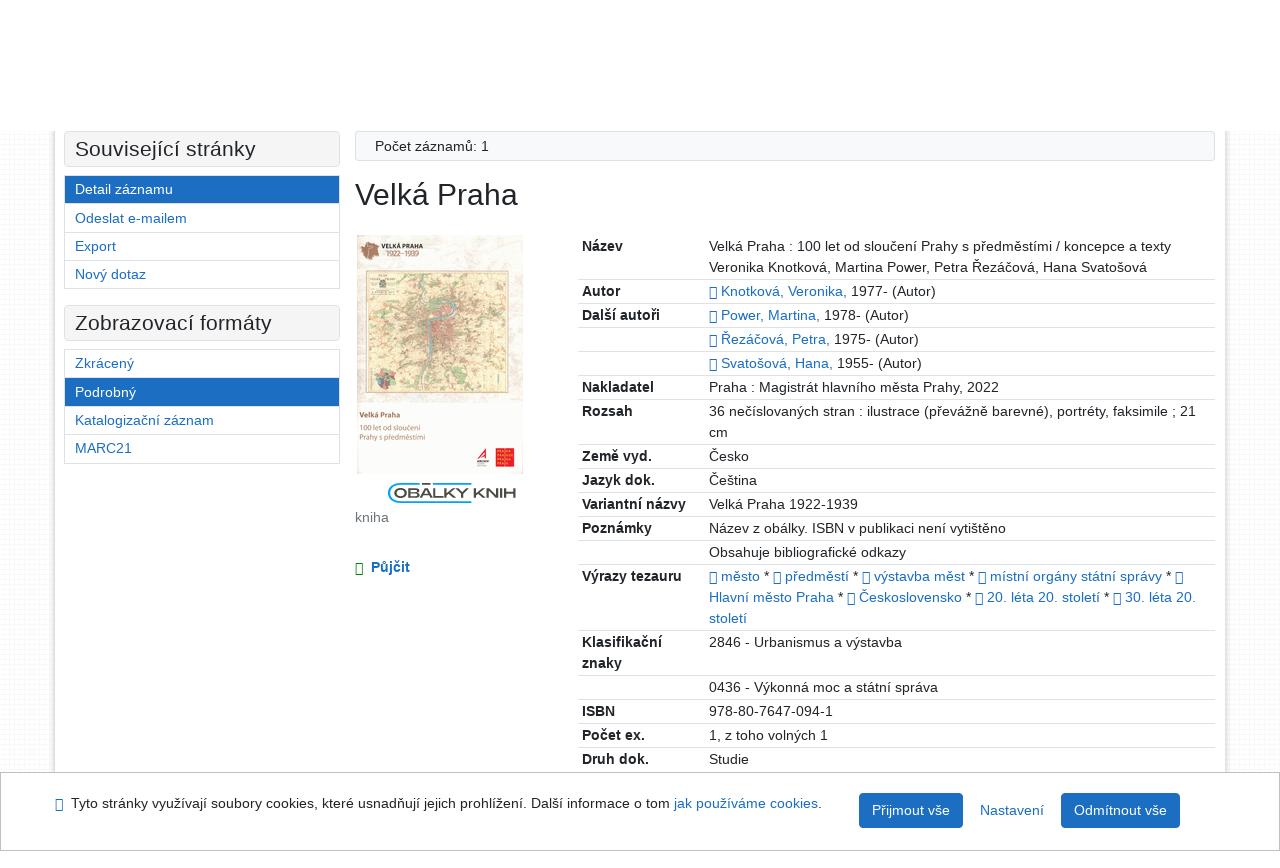

--- FILE ---
content_type: text/html; charset=utf-8
request_url: https://arl.psp.cz/arl-par/cs/detail-par_us_cat-0188315-Velka-Praha/?iset=1&disprec=3
body_size: 11236
content:

<!-- TPL: csp.templates2.parts.root -->
<!DOCTYPE html><html id="detail" lang="cs-CZ" dir="ltr" class=""><head>

<!-- TPL: csp.templates2.parts.head -->
<meta name="viewport" content="width=device-width, initial-scale=1, shrink-to-fit=no"><meta charset="UTF-8"><meta id="ipac" name="author" content="IPAC: Cosmotron Bohemia, s.r.o. - www.cosmotron.cz" data-version="4.8.63a - 22.05.2025" data-login="0" data-ns="" data-url="https://arl.psp.cz/i2/" data-ictx="par" data-skin="bs1" data-cachebuster="" data-logbasket="0" data-elink="0" data-lang="cs" data-country="CZ" data-scrollup="" data-src="par_us_cat,par_us_m_cat" data-cookie-choose=1 data-cookie-preferential=0 data-cookie-analytical=0 data-cookie-marketing=0 data-mainjs="">
<!-- TPL: csp.templates2.parts.metaog -->

<!-- TPL: csp.templates2.parts.metalink -->
<link rel="help" href="https://arl.psp.cz/arl-par/cs/napoveda/?key=detail" title="Nápověda"><link rel="home" href="https://arl.psp.cz/arl-par/cs/detail-par_us_cat-0188315-Velka-Praha/"><link rel="alternate" hreflang="cs-CZ" href="https://arl.psp.cz/arl-par/cs/detail/?&amp;idx=par_us_cat*0188315&amp;iset=1&amp;disprec=3"><link rel="alternate" hreflang="x-default" href="https://arl.psp.cz/arl-par/cs/detail/?&amp;idx=par_us_cat*0188315&amp;iset=1&amp;disprec=3"><link rel="alternate" hreflang="en-GB" href="https://arl.psp.cz/arl-par/en/detail/?&amp;idx=par_us_cat*0188315&amp;iset=1&amp;disprec=3"><link rel="manifest" href="https://arl.psp.cz/arl-par/cs/webmanifest/" title="PWA"><link rel="license" href="https://arl.psp.cz/arl-par/cs/IPAC/?#ipac-copyright" title="Autorské právo"><link rel="contents" href="https://arl.psp.cz/arl-par/cs/mapa-stranek/" title="Mapa stránek"><link rel="search" id="opensearch" type="application/opensearchdescription+xml" href="https://arl.psp.cz/arl-par/cs/opensearch/?type=xml" title="IPAC Parlamentní knihovna České republiky" data-query="Chcete vyhledávací modul OpenSearch nainstalovat?">
<!-- TPL: csp.templates2.parts.metaapp -->
<meta name="mobile-web-app-capable" content="yes"><meta name="apple-mobile-web-app-capable" content="yes"><meta name="apple-mobile-web-app-title" content="Parlamentní knihovna České republiky"><meta name="apple-mobile-web-app-status-bar-style" content="#FFFFFF"><meta name="theme-color" content="#FFFFFF"><meta name="author" content="Parlamentní knihovna České republiky"><meta name="twitter:dnt" content="on">
<meta name="keywords" content="detail,IPAC"><meta name="description" content="Knihu „Velká Praha“ najdete v knihovně Parlamentní knihovna České republiky"><meta name="robots" content="all">
<!-- TPL: csp.templates2.parts.headcss -->
<link rel="preload" as="style" href="https://arl.psp.cz/i2/css/bskin1.css"><link rel="stylesheet" href="https://arl.psp.cz/i2/css/bskin1.css"><link rel="stylesheet" media="print" href="https://arl.psp.cz/i2/css/print.css"><link rel="stylesheet" href="https://arl.psp.cz/i2/user/par/css/buser.css">

<!-- TPL: csp.templates2.detail.meta -->

<!-- TPL: csp.templates2.detail.metalink -->
<link rel="alternate" type="application/marc" href="https://arl.psp.cz/arl-par/cs/export/?idx=par_us_cat*0188315&amp;charset=UTF8&amp;format=LINEMARC" title="MARC - Velká Praha"><link rel="alternate" type="application/marc" href="https://arl.psp.cz/arl-par/cs/export/?idx=par_us_cat*0188315&amp;charset=UTF8&amp;format=ISO2709" title="MARC ISO2709 - Velká Praha"><link rel="alternate" type="application/marcxml+xml" href="https://arl.psp.cz/arl-par/cs/export/?idx=par_us_cat*0188315&amp;charset=UTF8&amp;format=XML" title="MARC XML - Velká Praha"><link rel="alternate" type="application/x-bibtex" href="https://arl.psp.cz/arl-par/cs/detail-par_us_cat-0188315-Velka-Praha/?st=feed&amp;feed=bibtex"><link rel="alternate" type="text/xml+oembed" href="https://arl.psp.cz/arl-par/cs/detail-par_us_cat-0188315-Velka-Praha/?st=feed&amp;feed=oembed&amp;format=xml"><link rel="alternate" type="application/json+oembed" href="https://arl.psp.cz/arl-par/cs/detail-par_us_cat-0188315-Velka-Praha/?st=feed&amp;feed=oembed&amp;format=json"><link rel="alternate" type="application/rdf+xml" href="https://arl.psp.cz/arl-par/cs/detail-par_us_cat-0188315-Velka-Praha/?st=feed&amp;feed=rdf"><link rel="preconnect" href="https://cache2.obalkyknih.cz" crossorigin="anonymous"><link rel="dns-prefetch" href="https://cache2.obalkyknih.cz"><link rel="image_src" href="https://www.obalkyknih.cz/view?isbn=9788076470941"><link rel="canonical" href="https://arl.psp.cz/arl-par/cs/detail-par_us_cat-0188315-Velka-Praha/">
<!-- TPL: csp.templates2.detail.metaog -->
<meta property="og:url" prefix="og: https://ogp.me/ns/og#" content="https://arl.psp.cz/arl-par/cs/detail-par_us_cat-0188315-Velka-Praha/"><meta property="og:title" prefix="og: https://ogp.me/ns/og#" content="Velká Praha"><meta property="og:type" prefix="og: https://ogp.me/ns/og#" content="book"><meta property="og:image" prefix="og: https://ogp.me/ns/og#" content="https://www.obalkyknih.cz/view?isbn=9788076470941"><meta property="og:image:secure_url" prefix="og: https://ogp.me/ns/og#" content="https://www.obalkyknih.cz/view?isbn=9788076470941"><meta property="og:image:type" prefix="og: https://ogp.me/ns/og#" content="image/png"><meta property="og:image:height" prefix="og: https://ogp.me/ns/og#" content="740"><meta property="og:image:width" prefix="og: https://ogp.me/ns/og#" content="510"><meta property="book:author" prefix="book: https://ogp.me/ns/book#" content="https://arl.psp.cz/arl-par/cs/detail-par_us_auth-0076315-Knotkova-Veronika-1977/"><meta property="book:author" prefix="book: https://ogp.me/ns/book#" content="https://arl.psp.cz/arl-par/cs/detail-par_us_auth-0076316-Power-Martina-1978/"><meta property="book:author" prefix="book: https://ogp.me/ns/book#" content="https://arl.psp.cz/arl-par/cs/detail-par_us_auth-0076317-rezacova-Petra-1975/"><meta property="book:author" prefix="book: https://ogp.me/ns/book#" content="https://arl.psp.cz/arl-par/cs/detail-par_us_auth-0059951-Svatosova-Hana-1955/"><meta property="book:isbn" prefix="book: https://ogp.me/ns/book#" content="978-80-7647-094-1"><meta property="book:tag" prefix="book: https://ogp.me/ns/book#" content="město"><meta property="book:tag" prefix="book: https://ogp.me/ns/book#" content="předměstí"><meta property="book:tag" prefix="book: https://ogp.me/ns/book#" content="výstavba měst"><meta property="book:tag" prefix="book: https://ogp.me/ns/book#" content="místní orgány státní správy"><meta property="book:tag" prefix="book: https://ogp.me/ns/book#" content="Hlavní město Praha"><meta property="book:tag" prefix="book: https://ogp.me/ns/book#" content="Československo"><meta property="book:tag" prefix="book: https://ogp.me/ns/book#" content="20. léta 20. století"><meta property="book:tag" prefix="book: https://ogp.me/ns/book#" content="30. léta 20. století"><meta property="book:page_count" prefix="book: https://ogp.me/ns/book#" content="36">
<!-- TPL: csp.templates2.detail.metatwitter -->
<meta name="twitter:card" prefix="twitter: https://ogp.me/ns/twitter#" content="summary"><meta name="twitter:title" prefix="twitter: https://ogp.me/ns/twitter#" content="Velká Praha"><meta name="twitter:url" prefix="twitter: https://ogp.me/ns/twitter#" content="https://arl.psp.cz/arl-par/cs/detail-par_us_cat-0188315-Velka-Praha/"><meta name="twitter:description" prefix="twitter: https://ogp.me/ns/twitter#" content="kniha 'Velká Praha' ">
<!-- TPL: csp.templates2.detail.metaszn -->
<meta name="szn:is-family-friendly" content="false"><meta name="szn:galleries-image-link" content="https://arl.psp.cz/arl-par/cs/detail-par_us_cat-0188315-Velka-Praha/?st=feed&amp;feed=sznimages">
<!-- TPL: csp.templates2.detail.schemabook -->
<script type="application/ld+json">
{
  "@context": "https://schema.org",
  "@type": "Book",
  "@id": "https://arl.psp.cz/arl-par/cs/detail-par_us_cat-0188315-Velka-Praha/",
  "url": "https://arl.psp.cz/arl-par/cs/detail-par_us_cat-0188315-Velka-Praha/",
   	"author": [
       {
            "@type": "Person",
            "name": "Knotková, Veronika",
            "url": "https://arl.psp.cz/arl-par/cs/detail-par_us_auth-0076315-Knotkova-Veronika-1977/",
            "@id": "https://arl.psp.cz/arl-par/cs/detail-par_us_auth-0076315-Knotkova-Veronika-1977/"      },       {
            "@type": "Person",
            "name": "Power, Martina",
            "url": "https://arl.psp.cz/arl-par/cs/detail-par_us_auth-0076316-Power-Martina-1978/",
            "@id": "https://arl.psp.cz/arl-par/cs/detail-par_us_auth-0076316-Power-Martina-1978/"      },       {
            "@type": "Person",
            "name": "Řezáčová, Petra",
            "url": "https://arl.psp.cz/arl-par/cs/detail-par_us_auth-0076317-rezacova-Petra-1975/",
            "@id": "https://arl.psp.cz/arl-par/cs/detail-par_us_auth-0076317-rezacova-Petra-1975/"      },       {
            "@type": "Person",
            "name": "Svatošová, Hana",
            "url": "https://arl.psp.cz/arl-par/cs/detail-par_us_auth-0059951-Svatosova-Hana-1955/",
            "@id": "https://arl.psp.cz/arl-par/cs/detail-par_us_auth-0059951-Svatosova-Hana-1955/"      }	],
   "image": [
   		"https://www.obalkyknih.cz/view?isbn=9788076470941"   ],
      "keywords": "město, předměstí, výstavba měst, místní orgány státní správy, Hlavní město Praha, Československo, 20. léta 20. století, 30. léta 20. století",
      "offers": {
            "@type": "Offer",
            "availability": "https://schema.org/InStock",
            "seller": {
	              "@type": "LibrarySystem",
	              "name": "Parlamentní knihovna České republiky",
	              "@id": "http://www.psp.cz/sqw/hp.sqw?k=2000"
	        },
"priceCurrency": "CZK",            "description": "Kniha dostupná k vypůjčení v Parlamentní knihovna České republiky",
      		"price": "0.00"
      },
      "identifier": [
            {
            "@type": "PropertyValue",
            "propertyID": "ISBN",
            "value": "978-80-7647-094-1"
            },            {
            "@type": "PropertyValue",
            "propertyID": "EAN",
            "value": "9788076470941"
            }
      ],
      "numberOfPages": "36",
      "isbn": "978-80-7647-094-1",
      "name": "Velká Praha"
	}
</script>
<script data-main="https://arl.psp.cz/i2/js/conf.detail.js" src="https://arl.psp.cz/i2/js/require.js"></script>
<!-- TPL: csp.templates2.parts.body -->
<title>
Velká Praha
</title>
</head>
<body class="nojs par_us_cat-par_us_m_cat">
<div id="body">
<div id="page" class="container">

<!-- TPL: csp.templates2.parts.accessibilitynav -->
<div id="accessibility-nav" class="sr-only sr-only-focusable" data-scrollup-title="Přesunout se na začátek stránky"><nav aria-label="Odkazy k přeskočení">
<ul>
<li><a accesskey="0" href="#content">Přejít na obsah</a></li><li><a href="#nav">Přejít na menu</a></li><li><a href="https://arl.psp.cz/arl-par/cs/prohlaseni-o-pristupnosti/?#content" accesskey="1" title="Prohlášení o webové přístupnosti" aria-label="Prohlášení o webové přístupnosti">Prohlášení o webové přístupnosti</a></li></ul>
</nav>
</div>
<!-- TPL: csp.user.par.templates2.parts.header -->
<div id="header" class="container"><header>
<div class="row"><div id="brand" class="col-lg-8 col-md-7 col-sm-6 col-12"><p class="title"><a href="http://www.psp.cz/sqw/hp.sqw?k=2000"><img src="https://arl.psp.cz/i2/user/par/img/logo.gif" alt="logo" title="Parlamentní knihovna České republiky"></a></p>
</div><div id="header-info-box" class="col-lg-4 col-md-5 col-sm-6 col-12"><div class="container">
<!-- TPL: csp.templates2.parts.languages -->
<div id="language" class="mb-2 lang"><div class="cs btn active first"><a dir="ltr" rel="alternate" href="https://arl.psp.cz/arl-par/cs/detail/?&amp;idx=par_us_cat*0188315&amp;iset=1&amp;disprec=3" hreflang="cs-CZ" lang="cs-CZ" title="Česká verze" aria-label="Česká verze"><i aria-hidden="true" class="flag-cs"></i> Česky</a></div><div class="en btn x last"><a dir="ltr" rel="alternate" href="https://arl.psp.cz/arl-par/en/detail/?&amp;idx=par_us_cat*0188315&amp;iset=1&amp;disprec=3" hreflang="en-GB" lang="en-GB" title="English version" aria-label="English version"><i aria-hidden="true" class="flag-en"></i> English</a></div></div><div id="basket-info"><a href="https://arl.psp.cz/arl-par/cs/kosik/" aria-live="polite" rel="nofollow" class="ibasket nav-link" data-title="V košíku" title="V košíku 0" aria-label="V košíku 0"><i class="icon-basket" aria-hidden="true"></i>
V košíku (<output class="count">0</output>)</a></div></div></div></div></header>

<!-- TPL: csp.templates2.parts.mainmenu -->
<nav id="nav" class="navbar navbar-expand-lg"  aria-label="Hlavní menu">
<button type="button" aria-label="Boční menu" class="navbar-toggler collapsed btn-nav"  data-toggle="collapse" aria-controls="nav-aside" data-target="#nav-aside" id="btn-aside">
<i aria-hidden="true" class="icon-aside"></i>
</button>
<button type="button" aria-label="Hlavní menu" class="navbar-toggler collapsed btn-nav" id="btn-nav" data-toggle="collapse" aria-controls="nav-main" data-target="#nav-main">
<i aria-hidden="true" class="icon-menu"></i>
</button>
<div class="collapse navbar-collapse" id="nav-main"><ul class="navbar-main navbar-nav mr-auto">
<li id="nav-search" class="first nav-item">
<a href="https://arl.psp.cz/arl-par/cs/index/" title="Vyhledávání v online katalogu" aria-label="Vyhledávání v online katalogu" rel="nofollow" class="nav-link">Vyhledávání</a>
</li>
<li id="nav-account" class="nav-item">
<a href="https://arl.psp.cz/arl-par/cs/konto/" title="Informace o účtě uživatele" aria-label="Informace o účtě uživatele" rel="nofollow" class="nav-link">Konto</a>
</li>
<li id="nav-settings" class="nav-item">
<a href="https://arl.psp.cz/arl-par/cs/nastaveni/" title="Nastavení" aria-label="Nastavení" rel="nofollow" class="nav-link">Nastavení účtu</a>
</li>
<li id="nav-help" class="nav-item">
<a href="https://arl.psp.cz/arl-par/cs/napoveda/?key=detail" title="Nápověda k online katalogu IPAC" aria-label="Nápověda k online katalogu IPAC" class="nav-link">Nápověda</a>
</li>

</ul>
<ul class="navbar-login navbar-nav">

<!-- TPL: csp.templates2.parts.menuaccount -->

<!-- TPL: csp.templates2.parts.ladenkalink -->
<li id="nav-login" class="nav-item"><a href="https://arl.psp.cz/arl-par/cs/prihlaseni/?opal=detail&amp;idx=par_us_cat*0188315&amp;iset=1&amp;disprec=3" class="nav-link " title="Přihlášení uživatele do online katalogu" aria-label="Přihlášení uživatele do online katalogu"><i aria-hidden="true" class="icon-user"></i>&nbsp; Přihlášení</a></li></ul>
</div></nav>
</div><main id="content">

<!-- TPL: csp.templates2.parts.breadcrumb -->
<script type="application/ld+json">
{
    "@context": "https://schema.org",
    "@graph": [{
        "@type": "WebSite",
        "@id": "https://arl.psp.cz/arl-par/cs/index/",
        "url": "https://arl.psp.cz/arl-par/cs/index/",
        "version": "4.8.63a - 22.05.2025",
        "name": "Parlamentní knihovna České republiky",
        "description": "Knihu „Velká Praha“ najdete v knihovně Parlamentní knihovna České republiky",
        "inLanguage": "cs",
        "potentialAction": {
            "@type": "SearchAction",
            "target": "https://arl.psp.cz/arl-par/cs/vysledky/?field=G&amp;search=Hledat&amp;term={q}",
            "query-input": "name=q"
        }
    }, {
        "@type": "WebPage",
        "@id": "https://arl.psp.cz/arl-par/cs/detail-par_us_cat-0188315-Velka-Praha/",
        "url": "https://arl.psp.cz/arl-par/cs/detail-par_us_cat-0188315-Velka-Praha/",
        "name": "Detail záznamu",
        "description": "Detailní zobrazení záznamu",
        "inLanguage": "cs"
    }
    ,{
        "@type": "BreadcrumbList",
        "itemListElement": [
            {
            "@type": "ListItem",
            "position": 1,
            "item": {
                "@id": "https://arl.psp.cz/arl-par/cs/index/",
                "name": "Hlavní stránka"
                }
            }
,            {
            "@type": "ListItem",
            "position": 2,
            "item": {
                "@id": "https://arl.psp.cz/arl-par/cs/vysledky/?iset=1&amp;disprec=3&amp;idx=par_us_cat*0188315",
                "name": "Výsledky vyhledávání"
                }
            }
,            {
            "@type": "ListItem",
            "position": 3,
            "item": {
                "@id": "https://arl.psp.cz/arl-par/cs/detail-par_us_cat-0188315-Velka-Praha/",
                "name": "Detail záznamu"
                }
            }
        ]
    }
    ]
}
</script>

<!-- TPL: csp.templates2.parts.systemalert -->

<!-- TPL: csp.templates2.parts.ladenka -->

<!-- TPL: csp.templates2.detail.main -->

<!-- TPL: csp.templates2.detail.page -->
<div id="outer" class="row"><div id='bside'><div id="inner" class="container">
<!-- TPL: csp.templates2.detail.paging -->
<div class="resultbox card card-body bg-light mb-3"><div class="row justify-content-between"><div class="query-info align-self-center col-sm-12 ">Počet záznamů: 1 &nbsp;
</div></div></div><div><div class=""><div class=""><div ><h1>Velká Praha</h1></div></div></div>
<!-- TPL: csp.templates2.detail.zf -->
<div id="result-body"><ol class="list-group">

<!-- TPL: csp.templates2.result.zdetail -->
<li data-idx="par_us_cat*0188315" id="item-par_us_cat0188315" class="list-group-item result-item odd zf-detail par_us_cat "><div class="li-row row"><div class="format col-sm-9"><div><div class="col-request d-md-block d-lg-none">
<!-- TPL: csp.templates2.result.request -->
<a href="https://arl.psp.cz/arl-par/cs/zadanka/?idx=par_us_cat*0188315&amp;disprec=1&amp;idx=par_us_cat*0188315&amp;iset=1&amp;disprec=3" rel="nofollow" class="reservation available nav-link" data-modal-login="1" title="Vyžádat nebo rezervovat" aria-label="Vyžádat nebo rezervovat"><i aria-hidden="true" class="icon-request"></i>&nbsp; Půjčit</a></div><div class="zf"><!-- zf: TF_US_CAT_UF: -->
<!-- TPL: csp.templates2.zf.tf -->
<div class="table-responsive"><div id="toolbar-t1tf-par_us_cat0188315"></div><table class="table table-sm zfTF" data-check-on-init="true" data-btn-resize="true" data-mobile-responsive="true" data-toolbar="#toolbar-t1tf-par_us_cat0188315" id="t1tf-par_us_cat0188315">
<col class="zf_prefix"><col class="zf_value">
<tr><th scope="row" data-sortable="true">Název</th><td>Velká Praha : 100 let od sloučení Prahy s předměstími / koncepce a texty Veronika Knotková, Martina Power, Petra Řezáčová, Hana Svatošová
</td></tr><tr><th scope="row" data-sortable="true">Autor</th><td><a href="https://arl.psp.cz/arl-par/cs/detail-par_us_auth-0076315-Knotkova-Veronika-1977/?iset=1&amp;qt=mg&amp;zf=TF_UNA" title="Odkaz na související záznam (search par_us_auth T001=0076315)" aria-label="Odkaz na související záznam"><span class="icon-search" aria-hidden="true"></span></a> <a href="https://arl.psp.cz/arl-par/cs/vysledky/?src=par_us_cat&amp;field=AUK&amp;term=%22%5Epar_us_auth%5C*0076315%5E%22&amp;qt=zf&amp;disp=Knotkov%C3%A1%2C%20Veronika%2C&amp;zf=TF_UNA" title="Hledat záznamy (search par_us_cat AUK=&#34;^par_us_auth\*0076315^&#34;)">Knotková, Veronika,</a> 1977- (Autor)
</td></tr><tr><th scope="row" data-sortable="true">Další autoři</th><td><a href="https://arl.psp.cz/arl-par/cs/detail-par_us_auth-0076316-Power-Martina-1978/?iset=1&amp;qt=mg&amp;zf=TF_UNA" title="Odkaz na související záznam (search par_us_auth T001=0076316)" aria-label="Odkaz na související záznam"><span class="icon-search" aria-hidden="true"></span></a> <a href="https://arl.psp.cz/arl-par/cs/vysledky/?src=par_us_cat&amp;field=AUK&amp;term=%22%5Epar_us_auth%5C*0076316%5E%22&amp;qt=zf&amp;disp=Power%2C%20Martina%2C&amp;zf=TF_UNA" title="Hledat záznamy (search par_us_cat AUK=&#34;^par_us_auth\*0076316^&#34;)">Power, Martina,</a> 1978- (Autor)
</td></tr><tr><th scope="row" data-sortable="true"></th><td><a href="https://arl.psp.cz/arl-par/cs/detail-par_us_auth-0076317-rezacova-Petra-1975/?iset=1&amp;qt=mg&amp;zf=TF_UNA" title="Odkaz na související záznam (search par_us_auth T001=0076317)" aria-label="Odkaz na související záznam"><span class="icon-search" aria-hidden="true"></span></a> <a href="https://arl.psp.cz/arl-par/cs/vysledky/?src=par_us_cat&amp;field=AUK&amp;term=%22%5Epar_us_auth%5C*0076317%5E%22&amp;qt=zf&amp;disp=%C5%98ez%C3%A1%C4%8Dov%C3%A1%2C%20Petra%2C&amp;zf=TF_UNA" title="Hledat záznamy (search par_us_cat AUK=&#34;^par_us_auth\*0076317^&#34;)">Řezáčová, Petra,</a> 1975- (Autor)
</td></tr><tr><th scope="row" data-sortable="true"></th><td><a href="https://arl.psp.cz/arl-par/cs/detail-par_us_auth-0059951-Svatosova-Hana-1955/?iset=1&amp;qt=mg&amp;zf=TF_UNA" title="Odkaz na související záznam (search par_us_auth T001=0059951)" aria-label="Odkaz na související záznam"><span class="icon-search" aria-hidden="true"></span></a> <a href="https://arl.psp.cz/arl-par/cs/vysledky/?src=par_us_cat&amp;field=AUK&amp;term=%22%5Epar_us_auth%5C*0059951%5E%22&amp;qt=zf&amp;disp=Svato%C5%A1ov%C3%A1%2C%20Hana%2C&amp;zf=TF_UNA" title="Hledat záznamy (search par_us_cat AUK=&#34;^par_us_auth\*0059951^&#34;)">Svatošová, Hana,</a> 1955- (Autor)
</td></tr><tr><th scope="row" data-sortable="true">Nakladatel</th><td>Praha : Magistrát hlavního města Prahy, 2022
</td></tr><tr><th scope="row" data-sortable="true">Rozsah</th><td>36 nečíslovaných stran : ilustrace (převážně barevné), portréty, faksimile ; 21 cm
</td></tr><tr><th scope="row" data-sortable="true">Země vyd.</th><td>Česko
</td></tr><tr><th scope="row" data-sortable="true">Jazyk dok.</th><td>Čeština
</td></tr><tr><th scope="row" data-sortable="true">Variantní názvy</th><td>Velká Praha 1922-1939
</td></tr><tr><th scope="row" data-sortable="true">Poznámky</th><td>Název z obálky. ISBN v publikaci není vytištěno
</td></tr><tr><th scope="row" data-sortable="true"></th><td>Obsahuje bibliografické odkazy
</td></tr><tr><th scope="row" data-sortable="true">Výrazy tezauru</th><td><a href="https://arl.psp.cz/arl-par/cs/detail-par_us_entry-0005553-mesto/?iset=1&amp;qt=mg" title="Odkaz na související záznam (search par_us_entry T001=0005553)" aria-label="Odkaz na související záznam"><span class="icon-search" aria-hidden="true"></span></a> <a href="https://arl.psp.cz/arl-par/cs/vysledky/?src=par_us_cat&amp;field=SUBJECT&amp;term=%22%5Em%C4%9Bsto%5E%22&amp;qt=zf&amp;disp=%20m%C4%9Bsto" title="Hledat záznamy (search par_us_cat SUBJECT=&#34;^město^&#34;)"> město</a> * <a href="https://arl.psp.cz/arl-par/cs/detail-par_us_entry-0008853-predmesti/?iset=1&amp;qt=mg" title="Odkaz na související záznam (search par_us_entry T001=0008853)" aria-label="Odkaz na související záznam"><span class="icon-search" aria-hidden="true"></span></a> <a href="https://arl.psp.cz/arl-par/cs/vysledky/?src=par_us_cat&amp;field=SUBJECT&amp;term=%22%5Ep%C5%99edm%C4%9Bst%C3%AD%5E%22&amp;qt=zf&amp;disp=%20p%C5%99edm%C4%9Bst%C3%AD" title="Hledat záznamy (search par_us_cat SUBJECT=&#34;^předměstí^&#34;)"> předměstí</a> * <a href="https://arl.psp.cz/arl-par/cs/detail-par_us_entry-0013444-vystavba-mest/?iset=1&amp;qt=mg" title="Odkaz na související záznam (search par_us_entry T001=0013444)" aria-label="Odkaz na související záznam"><span class="icon-search" aria-hidden="true"></span></a> <a href="https://arl.psp.cz/arl-par/cs/vysledky/?src=par_us_cat&amp;field=SUBJECT&amp;term=%22%5Ev%C3%BDstavba%20m%C4%9Bst%5E%22&amp;qt=zf&amp;disp=%20v%C3%BDstavba%20m%C4%9Bst" title="Hledat záznamy (search par_us_cat SUBJECT=&#34;^výstavba měst^&#34;)"> výstavba měst</a> * <a href="https://arl.psp.cz/arl-par/cs/detail-par_us_entry-0005839-mistni-organy-statni-spravy/?iset=1&amp;qt=mg" title="Odkaz na související záznam (search par_us_entry T001=0005839)" aria-label="Odkaz na související záznam"><span class="icon-search" aria-hidden="true"></span></a> <a href="https://arl.psp.cz/arl-par/cs/vysledky/?src=par_us_cat&amp;field=SUBJECT&amp;term=%22%5Em%C3%ADstn%C3%AD%20org%C3%A1ny%20st%C3%A1tn%C3%AD%20spr%C3%A1vy%5E%22&amp;qt=zf&amp;disp=%20m%C3%ADstn%C3%AD%20org%C3%A1ny%20st%C3%A1tn%C3%AD%20spr%C3%A1vy" title="Hledat záznamy (search par_us_cat SUBJECT=&#34;^místní orgány státní správy^&#34;)"> místní orgány státní správy</a> * <a href="https://arl.psp.cz/arl-par/cs/detail-par_us_entry-0021546-Hlavni-mesto-Praha/?iset=1&amp;qt=mg" title="Odkaz na související záznam (search par_us_entry T001=0021546)" aria-label="Odkaz na související záznam"><span class="icon-search" aria-hidden="true"></span></a> <a href="https://arl.psp.cz/arl-par/cs/vysledky/?src=par_us_cat&amp;field=SUBJECT&amp;term=%22%5EHlavn%C3%AD%20m%C4%9Bsto%20Praha%5E%22&amp;qt=zf&amp;disp=%20Hlavn%C3%AD%20m%C4%9Bsto%20Praha" title="Hledat záznamy (search par_us_cat SUBJECT=&#34;^Hlavní město Praha^&#34;)"> Hlavní město Praha</a> * <a href="https://arl.psp.cz/arl-par/cs/detail-par_us_entry-0015520-ceskoslovensko/?iset=1&amp;qt=mg" title="Odkaz na související záznam (search par_us_entry T001=0015520)" aria-label="Odkaz na související záznam"><span class="icon-search" aria-hidden="true"></span></a> <a href="https://arl.psp.cz/arl-par/cs/vysledky/?src=par_us_cat&amp;field=SUBJECT&amp;term=%22%5E%C4%8Ceskoslovensko%5E%22&amp;qt=zf&amp;disp=%20%C4%8Ceskoslovensko" title="Hledat záznamy (search par_us_cat SUBJECT=&#34;^Československo^&#34;)"> Československo</a> * <a href="https://arl.psp.cz/arl-par/cs/detail-par_us_entry-0005813-20-leta-20-stoleti/?iset=1&amp;qt=mg" title="Odkaz na související záznam (search par_us_entry T001=0005813)" aria-label="Odkaz na související záznam"><span class="icon-search" aria-hidden="true"></span></a> <a href="https://arl.psp.cz/arl-par/cs/vysledky/?src=par_us_cat&amp;field=SUBJECT&amp;term=%22%5E20.%20l%C3%A9ta%2020.%20stolet%C3%AD%5E%22&amp;qt=zf&amp;disp=%2020.%20l%C3%A9ta%2020.%20stolet%C3%AD" title="Hledat záznamy (search par_us_cat SUBJECT=&#34;^20. léta 20. století^&#34;)"> 20. léta 20. století</a> * <a href="https://arl.psp.cz/arl-par/cs/detail-par_us_entry-0006778-30-leta-20-stoleti/?iset=1&amp;qt=mg" title="Odkaz na související záznam (search par_us_entry T001=0006778)" aria-label="Odkaz na související záznam"><span class="icon-search" aria-hidden="true"></span></a> <a href="https://arl.psp.cz/arl-par/cs/vysledky/?src=par_us_cat&amp;field=SUBJECT&amp;term=%22%5E30.%20l%C3%A9ta%2020.%20stolet%C3%AD%5E%22&amp;qt=zf&amp;disp=%2030.%20l%C3%A9ta%2020.%20stolet%C3%AD" title="Hledat záznamy (search par_us_cat SUBJECT=&#34;^30. léta 20. století^&#34;)"> 30. léta 20. století</a>
</td></tr><tr><th scope="row" data-sortable="true">Klasifikační znaky</th><td>2846 - Urbanismus a výstavba
</td></tr><tr><th scope="row" data-sortable="true"></th><td>0436 - Výkonná moc a státní správa
</td></tr><tr><th scope="row" data-sortable="true">ISBN</th><td>978-80-7647-094-1
</td></tr><tr><th scope="row" data-sortable="true">Počet ex.</th><td>1, z toho volných 1
</td></tr><tr><th scope="row" data-sortable="true">Druh dok.</th><td>Studie
</td></tr></table>
</div></div></div></div><div class="aside col-sm-3">
<!-- TPL: csp.templates2.result.image -->
<div class="img"><a class="obalkyknih noex" data-toggle="lightbox" data-footer="&lt;img class=&#39;logo img-fluid&#39; loading=&#39;lazy&#39; src=&#39;https://arl.psp.cz/i2/img/obalkyknih.svg&#39; alt=&#39;obalkyknih.cz&#39;&gt;" data-gallery="gallery" data-type="image" href="https://cache.obalkyknih.cz/file/cover/2899319/preview510" data-title="Velká Praha" title="Velká Praha" aria-label="Velká Praha"><img class="photo thumbnail img-fluid"  alt="Zobrazit informace o knize na stránce www.obalkyknih.cz" title="Zobrazit informace o knize na stránce www.obalkyknih.cz" src="https://cache1.obalkyknih.cz/file/cover/2899319/medium?keywords="></a><a target="_blank" href="https://www.obalkyknih.cz/view?isbn=9788076470941" title="Velká Praha" aria-label="Velká Praha"><img class="logo img-fluid mt-2"  src="https://arl.psp.cz/i2/img/obalkyknih.svg" alt="obalkyknih.cz"></a><p class="form-text">kniha</p>
</div><div class="nav"><div class="d-none d-lg-block">
<!-- TPL: csp.templates2.result.request -->
<a href="https://arl.psp.cz/arl-par/cs/zadanka/?idx=par_us_cat*0188315&amp;disprec=1&amp;idx=par_us_cat*0188315&amp;iset=1&amp;disprec=3" rel="nofollow" class="reservation available nav-link" data-modal-login="1" title="Vyžádat nebo rezervovat" aria-label="Vyžádat nebo rezervovat"><i aria-hidden="true" class="icon-request"></i>&nbsp; Půjčit</a></div></div></div></div><!-- zf: TF_US_CAT_UF:2 -->
<!-- TPL: csp.templates2.zf.css -->

<!-- TPL: csp.templates2.zf.table -->
<div class="table-responsive">
<!-- div data-id="toolbar-t#(node)#t2#(data("ZFVERSION")_$li(item1,3))#"></div --><table id="t1t22b_holdingsx" data-data-toolbar="#toolbar-t1t22b_holdingsx" data-check-on-init="true" data-btn-resize="true" data-mobile-responsive="true" class="table table-sm zfTF2 b_holdingsx">
<col class="col1"><col class="col2"><col class="col3">
<!-- TPL: csp.templates2.zf.table -->
<thead>
<tr class="even x">
<th scope="col" data-sortable="true">Signatura</th><th scope="col" data-sortable="true">Lokace</th><th scope="col" data-sortable="true">Info</th></tr>
</thead>

<!-- TPL: csp.templates2.zf.table -->
<tr class="odd x">
<td>F 91005</td><td>PSS - Poslanecká sněmovna </td><td></td></tr> 

<!-- TPL: csp.templates2.zf.table -->
</table></div>

<!-- TPL: csp.templates2.result.tabs -->
<ul class="mt-3 nav nav-tabs" role="tablist">
 <li id="li-tabctp1" class="nav-item" role="presentation"> <a class="nav-link  nav-link-ctp" aria-selected="false" href="#tabctp1" title="" id="a-tabctp1" aria-controls="tabctp1" role="tab" data-toggle="tab">Citace PRO</a></li></ul>
<div class="tab-content" id="tab-content1"> <div role="tabpanel" class="tab-pane  tab-pane-ctp" id="tabctp1" aria-labelledby="a-tabctp1">
<!-- TPL: csp.templates2.citacepro.detail -->
<div role="form" class="citace-pro" id="detail-citacepro-1-form" data-action="https://www.citacepro.com/api/arl/citace?db=ParUsCat&amp;id=0188315&amp;server=arl.psp.cz/i2/i2.ws.cls&amp;ssl=1"><div class="citace-inner">    <output class="citace-result"></output>
<div class="form-inline"><div class="form-group"><div class="input-group"><div class="input-group-prepend input-group-text"><label for="citace-format1"><a href="https://www.citacepro.com/api/arl/citace?db=ParUsCat&amp;id=0188315&amp;server=arl.psp.cz/i2/i2.ws.cls&amp;ssl=1&amp;redirect=1" class="citace-link"><i aria-hidden="true" class="icon-citace"></i> <span class="citacebrand"><b>citace</b> PRO</span></a></label>
</div><select name="format" id="citace-format1" class="citace-format form-control"><option value="csn">ČSN ISO 690</option>
<option value="harvard">Harvard</option>
<option value="niso">NISO/ANSI Z39.29 (2005)</option>
<option value="mla">MLA (7th edition)</option>
<option value="turbian">Turabian (7th edition)</option>
<option value="chicago">Chicago (16th edition)</option>
<option value="ieee">IEEE</option>
<option value="cse">CSE</option>
<option value="cseny">CSE NY</option>
<option value="apa">APA</option>
<option value="iso">ISO 690</option>
</select></div></div></div><span class="citace-loader"></span></div></div></div></div>
<!-- TPL: csp.templates2.result.gallery -->
<div id="osd1-root" class="openseadragon-root"><div id="osd1-toolbar" class="openseadragon-toolbar"><div class="btn-toolbar justify-content-between" role="toolbar"><div class="btn-group" role="group"><button id="osd1-btn-zoomin" data-config="zoomInButton" title="Přiblížit obrázek" aria-label="Přiblížit obrázek" type="button" class="btn btn-light btn-zoomin"><i aria-hidden="true" class="icon-plus"></i></button>
<button id="osd1-btn-zoomout" data-config="zoomOutButton" title="Oddálit obrázek" aria-label="Oddálit obrázek" type="button" class="btn btn-light btn-zoomout"><i aria-hidden="true" class="icon-minus"></i></button>
<button id="osd1-btn-home" data-config="homeButton" title="Původní velikost obrázku" aria-label="Původní velikost obrázku" type="button" class="btn btn-light btn-home"><i class="icon-home"></i></button>
<button id="osd1-btn-fullpage" data-config="fullPageButton" title="Přepnout celou stránku" aria-label="Přepnout celou stránku" type="button" class="btn btn-light btn-fullpage"><i aria-hidden="true" class="icon-normalscreen"></i></button>
<button id="osd1-btn-info" title="Info" aria-label="Info" type="button" class="btn btn-light btn-info"><i aria-hidden="true" class="icon-info"></i> <span class="head-openseadragon-title"></span></button>
</div><div class="btn-group" role="group"><button id="osd1-btn-rotateleft" data-config="rotateLeftButton" title="Otočit doleva" aria-label="Otočit doleva" type="button" class="btn btn-light btn-rotateleft"><i aria-hidden="true" class="icon-undo"></i></button>
<button id="osd1-btn-rotateright" data-config="rotateRightButton" title="Otočit doprava" aria-label="Otočit doprava" type="button" class="btn btn-light btn-rotateright"><i aria-hidden="true" class="icon-redo"></i></button>
<a id="osd1-btn-download" title="Stáhnout" aria-label="Stáhnout" role="button" download href="#" target="_blank" class="btn btn-light btn-download"><i aria-hidden="true" class="icon-export"></i></a><span id="osd1-text-currentpage" class="btn text-currentpage"></span><button id="osd1-btn-previous" data-config="previousButton" title="Předcházející strana" aria-label="Předcházející strana" type="button" class="btn btn-light btn-previous"><i aria-hidden="true" class="icon-menu-left"></i></button>
<button id="osd1-btn-next" data-config="nextButton" title="Další strana" aria-label="Další strana" type="button" class="btn btn-light btn-next"><i aria-hidden="true" class="icon-menu-right"></i></button>
</div></div></div><div id="osd1" class="openseadragon" data-data="#tpl-json-osd1" data-dataurl="https://arl.psp.cz/arl-par/cs/detail/?type=xml&amp;st=ajax" data-toolbar="#osd1-toolbar" data-source="#osd1-source"><noscript>
</noscript>
</div><div><ul id="osd1-source" class="nav row openseadragon-source">

</ul>
<script id="tpl-json-osd1" type="text/x-jsrender">
[
]
</script>
</div></div>
<!-- TPL: csp.templates2.result.operations -->
<div class="nav5"><nav class="navbar bg-light pl-0" aria-label="Odkazy k záznamu">
<ul class="nav nav-pills">
<li class="basket nav-item" aria-live="assertive"><a href="https://arl.psp.cz/arl-par/cs/kosik/?idx=par_us_cat*0188315&amp;add=1" rel="nofollow" role="button" data-idx="par_us_cat*0188315" aria-controls="basket-info" aria-label="Vložit do košíku: Velká Praha" title="Vložit do košíku: Velká Praha" class="addcart nav-link"><i aria-hidden="true" class="icon-basket"></i>&nbsp; Do košíku</a></li><li class="permalink nav-item"><a href="https://arl.psp.cz/arl-par/cs/detail-par_us_cat-0188315-Velka-Praha/" class="url nav-link" rel="bookmark" data-title="Velká Praha" title="Trvalý odkaz na záznam: Velká Praha" aria-label="Trvalý odkaz na záznam: Velká Praha"><i aria-hidden="true" class="icon-permalink"></i>&nbsp; Trvalý odkaz</a></li><li class="bookmark nav-item"><a href="https://arl.psp.cz/arl-par/cs/bookmark/?idx=par_us_cat*0188315&amp;disprec=1&amp;idx=par_us_cat*0188315&amp;iset=1&amp;disprec=3" rel="nofollow" class="nav-link" title="Nástroj pro práci se záznamem: Velká Praha" aria-label="Nástroj pro práci se záznamem: Velká Praha"><i aria-hidden="true" class="icon-bookmark"></i>&nbsp; Bookmark</a></li><li class="mydoc nav-item"><a href="https://arl.psp.cz/arl-par/cs/vybrane-dokumenty/?idx=par_us_cat*0188315&amp;f_new=1&amp;idx=par_us_cat*0188315&amp;iset=1&amp;disprec=3" data-modal-login="1" rel="nofollow" class="nav-link" title="Seznam a správa dokumentů uživatele: Velká Praha" aria-label="Seznam a správa dokumentů uživatele: Velká Praha"><i aria-hidden="true" class="icon-mydocuments"></i>&nbsp;Vybrané dokumenty</a></li><li class="nav-item facebook">
<div class='fb-share-button nav-link' data-href='https%3A%2F%2Farl.psp.cz%2Farl-par%2Fcs%2Fdetail-par_us_cat-0188315-Velka-Praha%2F' data-layout='button' data-size='small'><a class='fb-xfbml-parse-ignore' rel='external' target='_blank' href='https://www.facebook.com/sharer/sharer.php?u=https%3A%2F%2Farl.psp.cz%2Farl-par%2Fcs%2Fdetail-par_us_cat-0188315-Velka-Praha%2F' title='Sdílet na Facebooku'><i class='icon-facebook' aria-hidden='true'></i>  Sdílet</a></div></li></ul>
</nav>
</div></li></ol>
</div><br>

<!-- TPL: csp.templates2.detail.map -->
</div>
<!-- TPL: csp.templates2.detail.paging -->
<div class="resultbox card card-body bg-light mb-3"><div class="row justify-content-between"><div class="query-info align-self-center col-sm-12 ">Počet záznamů: 1 &nbsp;
</div></div></div></div></div>
<!-- TPL: csp.templates2.detail.aside -->
<div id="aside" class="navbar-expand-lg"><div class="collapse navbar-collapse" id="nav-aside"><aside aria-label="Související stránky">
<!-- TPL: csp.templates2.detail.submenu -->
<div id="nav1" class="part"><h2>Související stránky</h2><ul class="nav flex-column"><li id="nav1-detail" class="nav-item"><a href="https://arl.psp.cz/arl-par/cs/detail-par_us_cat-0188315-Velka-Praha/?iset=1&amp;disprec=3" class="nav-link active" title="Detailní zobrazení záznamu" aria-label="Detailní zobrazení záznamu">Detail záznamu</a></li><li id="nav1-mail" class="nav-item"><a href="https://arl.psp.cz/arl-par/cs/odeslat-email/?idx=par_us_cat*0188315&amp;iset=1&amp;disprec=3" rel="nofollow" class="nav-link" title="Odeslání záznamů na e-mail" aria-label="Odeslání záznamů na e-mail">Odeslat e-mailem</a></li><li id="nav1-export" class="nav-item"><a href="https://arl.psp.cz/arl-par/cs/export/?idx=par_us_cat*0188315&amp;iset=1&amp;disprec=3" rel="nofollow" class="nav-link" title="Export záznamu" aria-label="Export záznamu">Export</a></li><li id="nav1-new" class="nav-item"><a href="https://arl.psp.cz/arl-par/cs/index/" rel="nofollow" class="nav-link" title="Vyhledávání v online katalogu" aria-label="Vyhledávání v online katalogu">Nový dotaz</a></li></ul></div><div id="format" class="part"><h2>Zobrazovací formáty</h2><ul class="nav flex-column"><li class="nav-item"><a href="https://arl.psp.cz/arl-par/cs/detail/?zf=SHORT&amp;idx=par_us_cat*0188315&amp;iset=1&amp;disprec=3" class="nav-link " rel="nofollow" title="Formát: Zkrácený" aria-label="Formát: Zkrácený">Zkrácený</a></li><li class="nav-item"><a href="https://arl.psp.cz/arl-par/cs/detail/?zf=TF_US_CAT_UF&amp;idx=par_us_cat*0188315&amp;iset=1&amp;disprec=3" class="nav-link active" rel="nofollow" title="Formát: Podrobný" aria-label="Formát: Podrobný">Podrobný</a></li><li class="nav-item"><a href="https://arl.psp.cz/arl-par/cs/detail/?zf=ZF_ISBD&amp;idx=par_us_cat*0188315&amp;iset=1&amp;disprec=3" class="nav-link " rel="nofollow" title="Formát: Katalogizační záznam" aria-label="Formát: Katalogizační záznam">Katalogizační záznam</a></li><li class="nav-item"><a href="https://arl.psp.cz/arl-par/cs/detail/?zf=DATA_PAR&amp;idx=par_us_cat*0188315&amp;iset=1&amp;disprec=3" class="nav-link " rel="nofollow" title="Formát: MARC21" aria-label="Formát: MARC21">MARC21</a></li></ul></div>
<!-- TPL: csp.templates2.parts.headaside -->

<!-- TPL: csp.templates2.parts.footeraside -->
</aside></div></div></div>
<!-- TPL: csp.templates2.result.jstemplate -->

<!-- TPL: csp.templates2.parts.jstable -->
<script id="tpl-toolbar" type="text/x-jsrender">
{{if isform}}
<button type="button" data-toggle="tooltip" data-link="{on ~doCheck}" id="btn-check-{{:id}}" class="btn-check btn btn-light" aria-label="Označit vše" title="Označit vše">
<i class="icon-check" aria-hidden="true"></i>
</button>
<button type="button" data-toggle="tooltip" data-link="{on ~doUnCheck}" id="btn-uncheck-{{:id}}" class="btn-uncheck btn btn-light" aria-label="Odznačit vše" title="Odznačit vše">
<i class="icon-uncheck" aria-hidden="true"></i>
</button>
{{/if}}
</script>
<script id="tpl-table-loading" type="text/x-jsrender">
<span class="icon-loading" aria-hidden="true" aria-live="polite" role="alert" aria-busy="true" aria-label="Načítání"><span role="progressbar" aria-valuetext="Načítání"><i class="icon-loading" aria-hidden="true"></i></span></span></script>
<script id="tpl-table-price" type="text/x-jsrender">
<span class="{{:class}}"><b>{{:sign}}</b>{{:price}}</span></script><script id="tpl-loading" type="text/x-jsrender">
<div class="ipac-loading" role="alert" aria-live="polite" aria-busy="true" aria-label="Načítání"><span role="progressbar" aria-valuetext="Načítání"><i class="icon-loading" aria-hidden="true"></i></span></div></script>
<script id="tpl-permalink" type="text/x-jsrender"  title="Trvalý odkaz na záznam">
<h3>{{:title}}</h3>
<p class="link"><a href="{{:href}}">Přejít na stránku</a></p>
<div role="form"><div class="form-group"><label for="plink-l" class="col-sm-12">Zkopírovat do schránky</label>
<div class="col-sm-12"><div class="input-group"><input readonly="readonly" class="form-control" onclick="this.select();" inputmode="none" type="url" value="{{:href}}" id="plink-l"><div role="button" class="input-group-append input-group-text ipac-clipboard btn" data-toggle="tooltip" data-clipboard-action="copy" aria-controls="plink-l" data-clipboard-target="#plink-l" title="Zkopírovat do schránky" data-title="Zkopírováno do schránky"><i class="icon-copy" aria-hidden="true"></i>
</div></div></div></div></div></script>
<script id="tpl-contact-map" type="text/x-jsrender">
<strong>{{:name}}</strong><br>
{{if src}}<img alt="{{:name}}" src="{{:src}}" class="img-thumbnail" width="150"><br>{{/if}}
{{if street}}<br>{{:street}}{{/if}}
{{if locality}}<br>{{:locality}}{{/if}}
</script>
<script id="tpl-weather-tooltip" type="text/x-jsrender">
<div class="card p-2 text-nowrap"><div>{{:day}}{{:year}}</div><div>{{:txmax}} <b style="color:{{:maxcolor}};">{{if max}}{{:max}}{{else}} {{/if}}</b></div><div>{{:txmin}} <b style="color:{{:mincolor}};">{{if min}}{{:min}}{{else}} {{/if}}</b></div>{{if note}}<div>{{:note}}</div>{{/if}}
</div></script>
<script id="tpl-btn-more" type="text/x-jsrender">
<a href="javascript:void(0);" role="button" class="more" aria-expanded="false" aria-label="{{:title}}" title="{{:title}}">{{:text}}</a></script>
<script id="tpl-btn-affix" type="text/x-jsrender">
<a href="javascript:;" data-link="{on ~doClick}" role="button" class="btn btn-light btn-sm" title="{{:title}}" aria-label="{{:title}}" aria-pressed="{{:pressed}}"><i class="icon-{{:icon}}" aria-hidden="true"></i></a></script>
<!-- TPL: csp.templates2.parts.tail -->
<br class="clearfix">
</main><!-- /#content -->
<!-- TPL: csp.templates2.parts.toplist -->
<div id="fuh"></div>
<!-- TPL: csp.templates2.parts.nojs -->
<noscript><p class="alert alert-warning" role="alert">
Pro plnou funkčnost těchto stránek je nutné povolit JavaScript.
Zde jsou <a href="https://www.enable-javascript.com/cz/" rel="external nofollow" target="_blank" title="enable-javascript.com  - Externí odkaz">instrukce jak povolit JavaScript ve Vašem webovém prohlížeči</a>.
</p></noscript></div><!-- /#page --></div><!-- /#body -->
<!-- TPL: csp.templates2.parts.footer -->
<div id="footer"><div class="container"><footer aria-label="Zápatí" class="row">
<div id="footer-brand" class="col-md-2"><a href="https://arl.psp.cz/arl-par/cs/index/" rel="home" title="Návrat na úvodní stránku katalogu" aria-label="Návrat na úvodní stránku katalogu"><i class="icon-arl" aria-hidden="true"></i></a></div><div id="nav3" class="col-md-5"><nav>
<ul class="nav">
<li id="nav3-smap" class="first nav-item">
<a href="https://arl.psp.cz/arl-par/cs/mapa-stranek/" title="Mapa webových stránek online katalogu" aria-label="Mapa webových stránek online katalogu" accesskey="3" class="nav-link">Mapa stránek</a>
</li>
<li id="nav3-accessibility" class="nav-item">
<a href="https://arl.psp.cz/arl-par/cs/prohlaseni-o-pristupnosti/" title="Prohlášení o webové přístupnosti" aria-label="Prohlášení o webové přístupnosti" class="nav-link">Přístupnost</a>
</li>
<li id="nav3-privacy" class="nav-item">
<a href="https://arl.psp.cz/arl-par/cs/soukromi/" title="Zásady nakládání s osobními údaji uživatelů" aria-label="Zásady nakládání s osobními údaji uživatelů" class="nav-link">Soukromí</a>
</li>
<li id="nav3-opensearch" class="nav-item">
<a href="https://arl.psp.cz/arl-par/cs/opensearch/" title="Možnost doplnit do webového prohlížece vyhledávací modul na vyhledávaní v online katalogu" aria-label="Možnost doplnit do webového prohlížece vyhledávací modul na vyhledávaní v online katalogu" class="nav-link">Modul OpenSearch</a>
</li>
<li id="nav3-feedback" class="nav-item">
<a href="https://arl.psp.cz/arl-par/cs/napiste-nam/" title="Formulář pro zaslání zprávy" aria-label="Formulář pro zaslání zprávy" rel="nofollow" class="nav-link">Napište nám</a>
</li>
<li id="nav3-cookies" class="nav-item">
<a href="https://arl.psp.cz/arl-par/cs/cookies/" title="Nastavení cookies" aria-label="Nastavení cookies" rel="nofollow" class="nav-link">Nastavení cookies</a>
</li>

</ul>
</nav>
</div><div id="contentinfo" role="contentinfo" class="col-md-5"><p id="footprint">
&nbsp;
<span itemscope="itemscope" itemtype="https://schema.org/Organization"><a itemprop="url" rel="me external" target="_blank" href="http://www.psp.cz/sqw/hp.sqw?k=2000"><span itemprop="name">Parlamentní knihovna České republiky</span></a></span></p>
<p id="cosmotron" itemscope="itemscope" itemtype="https://schema.org/Organization">
©1993-2026 &nbsp;<a href="https://arl.psp.cz/arl-par/cs/IPAC/" dir="ltr" title="Informace o aplikaci IPAC" aria-label="Informace o aplikaci IPAC"><abbr lang="en-GB" title="Internet Public Access Catalog">IPAC</abbr><time datetime="2025-05-22" title="4.8.63a - 22.5.2025">&nbsp;v.4.8.63a</time></a>&nbsp;-&nbsp; <span dir="ltr"><a itemprop="url" rel="external" target="_blank" href="https://www.cosmotron.cz" title="Web společnosti Cosmotron Bohemia, s.r.o.  - Externí odkaz"><span itemprop="name">Cosmotron Bohemia, s.r.o.</span></a></span></p>
</div></footer>
</div></div><div class="overlay"></div>
<!-- TPL: csp.templates2.parts.jsmodal -->
<script id="tpl-help-modal" type="text/x-jsrender">
<div class="modal fade"  id="detail-modal{{:item}}"  tabindex="-1" role="dialog" aria-labelledby="detail-modal{{:item}}-modal-title" aria-hidden="true"><div class="modal-dialog" role="document"><div class="modal-content"><div class="modal-header "><h1 class="modal-title h3 w-100" id="detail-modal{{:item}}-modal-title">{{:title}} </h1><button type="button" class="close" data-dismiss="modal" aria-label="Zavřít"><span aria-hidden="true">&times;</span></button></div><div class="modal-body">{{:html}}
</div><div class="modal-footer"><button type="button" class="btn btn-light" data-dismiss="modal" aria-label="Zavřít">Zavřít</button></div></div></div></div></script>
<script id="tpl-help-trigger" type="text/x-jsrender">
<span data-toggle="modal" class="btn btn-light" data-target="#detail-modal{{:item}}"><i class="icon-info" aria-hidden="true"></i>
</span></script>
<script id="tpl-ipac-modal" type="text/x-jsrender">
<div class="modal fade {{:type}}" id="{{:id}}" tabindex="-1" role="dialog" aria-labelledby="{{:id}}-title" aria-hidden="true"><div class="modal-dialog {{:size}} {{if centered}}modal-dialog-centered{{/if}}" role="document"><div class="modal-content"><div class="modal-header {{if report}}bg-{{:reportclass}}{{/if}}"><h1 class="modal-title h3" id="{{:id}}-title">{{:name}}</h1>
<button type="button" class="close" data-dismiss="modal" aria-label="Zavřít"><i aria-hidden="true">&times;</i></button>
</div><div class="modal-body{{if report}} collapse border border-{{:reportclass}}{{/if}} {{if center}} text-center{{/if}}" id="{{:id}}-report">{{:body}}
</div><div class="modal-footer">{{if foottext}}<div class="text-left">{{:foottext}}</div>{{/if}}
{{if report}}
<a role="button" class="btn btn-light" data-toggle="collapse" href="#{{:id}}-report" aria-expanded="false" aria-controls="{{:id}}-report"><i class="icon-info" aria-hidden="true"></i>&nbsp; {{:report}}</a>{{/if}}
{{if agree}}
<button type="button" class="btn btn-primary" id="btn-agree" data-link="{on ~doArgee}" data-dismiss="modal">{{if agreeicon}}<i class="{{:agreeicon}}" aria-hidden="true"></i>&nbsp;{{/if}} {{:agree}}</button>
{{/if}}
{{if disagree}}
<button type="button" class="btn btn-light" id="btn-disagree" data-link="{on ~doArgee}" data-dismiss="modal">{{if disagreeicon}}<i class="{{:disagreeicon}}" aria-hidden="true"></i>&nbsp;{{/if}} {{:disagree}}</button>
{{/if}}
{{if link}}
<a id="btn-link" href="{{:href}}" target="{{if linktarget}}{{:linktarget}}{{else}}_self{{/if}}" class="btn btn-{{if linkprimary}}primary{{else}}light{{/if}}{{if linktarget}} external{{/if}}">{{if linkicon}}<i class="{{:linkicon}}" aria-hidden="true"></i>&nbsp;{{/if}} {{:link}}</a>{{/if}}
{{if linkform}}
<form method="post" action="{{:href}}" role="link" target="{{if linktarget}}{{:linktarget}}{{else}}_self{{/if}}">

{{if param1n}}<input type="hidden" name="{{:param1n}}" value="{{:param1v}}"/>{{/if}}
<button id="btn-linkform" type="submit" class="btn btn-{{if linkprimary}}primary{{else}}light{{/if}}">{{if linkicon}}<i class="{{:linkicon}}" aria-hidden="true"></i>&nbsp;{{/if}} {{:linkform}}</button>
</form>{{/if}}
{{if close}}
<button type="button" class="btn btn-light" data-dismiss="modal" aria-label="Zavřít">Zavřít</button>
{{/if}}
</div></div></div></div></script>
<script id="tpl-modal-loading" type="text/x-jsrender">
<div class="modal fade" id="modal-loading" tabindex="-1" aria-labelledby="modal-loading-title" role="dialog" aria-busy="true" aria-label="Načítání" aria-hidden="true"><div class="modal-dialog modal-sm modal-dialog-centered" role="document"><div class="modal-content text-center"><div class="modal-body"><h1 class="modal-title h3" id="modal-loading-title">Načítání&hellip;</h1>
<span role="progressbar" aria-valuetext="Načítání"><i class="icon-loading" aria-hidden="true"></i></span></div></div></div></div></script>
<script id="tpl-tab-loading" type="text/x-jsrender">
<div class="m-auto text-center" role="alert" aria-busy="true" aria-label="Načítání"><h1>Načítání&hellip;</h1>
<span role="progressbar" aria-valuetext="Načítání"><i class="icon-loading" aria-hidden="true"></i></span></div></script>
<script id="tpl-btn-clearable" type="text/x-jsrender">
<button class="btn d-none {{:class}}" type="button" aria-label="{{:label}}" tabindex="-1"><i aria-hidden="true">&times;</i></button>
</script>
<div id="ipac-modal"></div><div class="modal fade"  id="modal-openseadragon"  tabindex="-1" role="dialog" aria-labelledby="modal-openseadragon-modal-title" aria-hidden="true"><div class="modal-dialog modal-sm" role="document"><div class="modal-content"><div class="modal-header "><h1 class="modal-title h3 w-100" id="modal-openseadragon-modal-title">openseadragon </h1><button type="button" class="close" data-dismiss="modal" aria-label="Zavřít"><span aria-hidden="true">&times;</span></button></div><div class="modal-body"><div class="modal-body-fromjs"><!-- Description from JS JSON --></div></div></div></div></div>
<!-- TPL: csp.templates2.cookies.cookiesbar -->
<div class="container-fluid fixed-bottom d-none" id="cookiesbar"><div class="container cookiesbar-body"><div class="row"><div class="col-12 col-md-8 cookiesbar-text"><p>
<i aria-hidden="true" class="icon-info"></i>&nbsp;
Tyto stránky využívají soubory cookies, které usnadňují jejich prohlížení. Další informace o tom
<a href="https://arl.psp.cz/arl-par/cs/napoveda/?key=cookies" title="Nápověda: jak používáme cookies" aria-label="Nápověda: jak používáme cookies" class="help-link">jak používáme cookies</a>.
</p>
</div><div class="col-12 col-md-4 cookiesbar-btn"><a href="https://arl.psp.cz/arl-par/cs/cookies/?opt=all&amp;save=1&amp;opal=detail" rel="nofollow" class="btn btn-ajax btn-primary ml-1" title="Přijmout všechny cookies" aria-label="Přijmout všechny cookies">Přijmout vše</a><a href="https://arl.psp.cz/arl-par/cs/cookies/" rel="nofollow" class="btn btn-link ml-1" title="Nastavení cookies" aria-label="Nastavení cookies">Nastavení</a><a href="https://arl.psp.cz/arl-par/cs/cookies/?opt=technical&amp;save=1&amp;opal=detail" rel="nofollow" class="btn btn-ajax btn-primary ml-1" title="Přijmout pouze nezbytné cookies" aria-label="Přijmout pouze nezbytné cookies">Odmítnout vše</a></div></div></div></div><div id="fb-root"></div></body>
</html><!-- page-total: 0.18 -->
